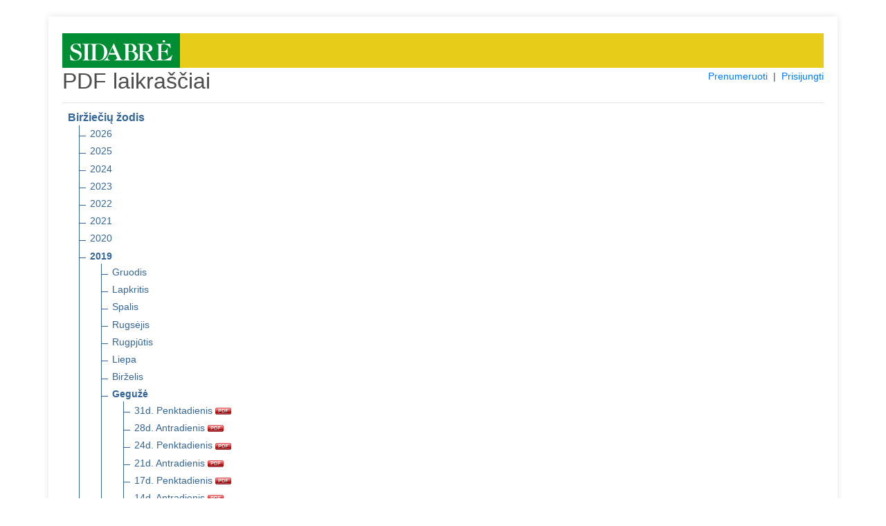

--- FILE ---
content_type: text/html; charset=UTF-8
request_url: https://pdf.sidabre.lt/pdf/birzieciu-zodis/2019/05
body_size: 2793
content:
<!DOCTYPE html>
<html lang="en">
<head>
    <meta charset="utf-8">
    <meta name="viewport" content="width=device-width, initial-scale=1, shrink-to-fit=no">
    <meta name="verify-paysera" content="7a19bf9fdc65f6fef1e92996901fa146">
    <title>PDF laikraščiai</title>
    <link rel="stylesheet" type="text/css" href="/css/core.css">
    <link rel="shortcut icon" href="/img/ico/pdf.sidabre.lt.ico" />

    <link rel="stylesheet" type="text/css" href="/css/pdf.css">
    <link rel="stylesheet" type="text/css" href="/css/jquery-ui.min.css">
    <link rel="stylesheet" href="https://stackpath.bootstrapcdn.com/bootstrap/4.4.1/css/bootstrap.min.css" integrity="sha384-Vkoo8x4CGsO3+Hhxv8T/Q5PaXtkKtu6ug5TOeNV6gBiFeWPGFN9MuhOf23Q9Ifjh" crossorigin="anonymous">

</head>
<body>
<section class="order-form my-4 mx-4">
<div class="container pt-4">


<div style="background: #e7cc19;">
    <a href="https://www.sidabre.lt" title="www.sidabre.lt" target="_blank">
      <img src="/img/logo/pdf.sidabre.lt.png" alt="www.sidabre.lt" style="max-height: 50px; padding: 10px 11px; background-color: #008d33;">
    </a>
</div>

<div class="row">
    <div class="col-md-4"><h2>PDF laikraščiai</h2></div>
    <div class="col-md-8 text-right">
        <span style="display: inline-block; font-size: 14px;">
                            <a href="/prenumeruoti">Prenumeruoti</a>
                &nbsp;|&nbsp;
            
            
            
                                    <a href="#" id="login">Prisijungti</a>
                
        </span>
    </div>
</div>

<div id="message-modal" tabindex="-1" style="display: none; overflow: hidden;" title="Informacija">
  <form>
      <span id="message"></span>
      <input type="submit" tabindex="-1" style="position:absolute; top:-1000px">
  </form>
</div>

<div id="usr-login-modal" tabindex="-1" style="display: none; overflow: hidden;" title="Prisijungimas">
  <form onsubmit="return validatepUserLogin();">
      <span id='ulm-bad-user-pass' style="text-alig:center; color:red; display:none;">
        Blogi prisijungimo duomenys!<br />Patikrinkite ar teisingai suvedėte.<br /><br />
      </span>
      <span id='ulm-to-many-connections' style="text-alig:center; color:red; display:none;">
        Prisijungti galima tik iš dviejų IP adresų!<br /><br />
      </span>
      <label for="ulm-pdf-user">Vartotojas:</label>
      <input id="ulm-pdf-user" type="text" name="ulm-user" class="text ui-widget-content ui-corner-all">
      <label for="ulm-pdf-pass">Slaptažodis:</label>
      <input id="ulm-pdf-pass" type="password" name="ulm-pass" class="text ui-widget-content ui-corner-all">
      <br>
      <input id="ulm-remember" type="checkbox" name="ulm-remember" checked="checked">
      <label for="ulm-remember"> Prisiminti prisijungimo duomenis</label>
      <input type="submit" tabindex="-1" style="position:absolute; top:-1000px">
  </form>
</div>


<input id="jump_url" type="hidden" value="">
<div id="login-modal" tabindex="-1" style="display: none; overflow: hidden;" title="Prisijungimas">
  <form onsubmit="return validatePdfUser();">
      <span>
        Norėdami skaityti šį PDF failą, įveskite įsigytus prisijungimo duomenis. Arba <a href="https://pdf.sidabre.lt/prenumeruoti" style="font-size: unset;color: #007bff;">užsiprenumeruokite</a>.
      </span>
      <br />
      <br />
      <span id='bad_user_pass' style="text-alig:center; color:red; display:none;">
        Blogi prisijungimo duomenys!<br />Patikrinkite ar teisingai suvedėte.<br /><br />
      </span>
      <span id='to_many_connections' style="text-alig:center; color:red; display:none;">
        Prisijungti galima tik iš dviejų IP adresų!<br /><br />
      </span>
      <label for="pdf_user">Vartotojas:</label>
      <input id="pdf_user" type="text" name="user" class="text ui-widget-content ui-corner-all">
      <label for="pdf_pass">Slaptažodis:</label>
      <input id="pdf_pass" type="password" name="pass" class="text ui-widget-content ui-corner-all">
      <br>
      <input id="remember" type="checkbox" name="remember" checked="checked">
      <label for="remember"> Prisiminti prisijungimo duomenis</label>
      <input type="submit" tabindex="-1" style="position:absolute; top:-1000px">
  </form>
</div>

<div id="subscribe-modal" tabindex="-1" style="display: none; overflow: hidden;" title="Informacija">
  <form>
      <span>
        Šio PDF laikraščio numerio skaitymas Jums neprieinamas. Norėdami skaityti – <a href="https://pdf.sidabre.lt/prenumeruoti" style="font-size: unset;color: #007bff;">užsiprenumeruokite</a>.
      </span>
      <input type="submit" tabindex="-1" style="position:absolute; top:-1000px">
  </form>
</div>

<hr class="mt-1">

<ul class="tree">
    <li class="branch">
        <span style="font-weight:700;">Biržiečių žodis</span>
        <ul>
                            <li class="branch">
                                            <a href="https://pdf.sidabre.lt/pdf/birzieciu-zodis/2026" title="2026 m.">2026</a>
                    
                                    </li>
                            <li class="branch">
                                            <a href="https://pdf.sidabre.lt/pdf/birzieciu-zodis/2025" title="2025 m.">2025</a>
                    
                                    </li>
                            <li class="branch">
                                            <a href="https://pdf.sidabre.lt/pdf/birzieciu-zodis/2024" title="2024 m.">2024</a>
                    
                                    </li>
                            <li class="branch">
                                            <a href="https://pdf.sidabre.lt/pdf/birzieciu-zodis/2023" title="2023 m.">2023</a>
                    
                                    </li>
                            <li class="branch">
                                            <a href="https://pdf.sidabre.lt/pdf/birzieciu-zodis/2022" title="2022 m.">2022</a>
                    
                                    </li>
                            <li class="branch">
                                            <a href="https://pdf.sidabre.lt/pdf/birzieciu-zodis/2021" title="2021 m.">2021</a>
                    
                                    </li>
                            <li class="branch">
                                            <a href="https://pdf.sidabre.lt/pdf/birzieciu-zodis/2020" title="2020 m.">2020</a>
                    
                                    </li>
                            <li class="branch">
                                            <a href="https://pdf.sidabre.lt/pdf/birzieciu-zodis/2019" title="2019 m." style="font-weight:700;">2019</a>
                    
                                            <ul>
                                                            <li class="branch">
                                                                        <a href="https://pdf.sidabre.lt/pdf/birzieciu-zodis/2019/12" title="2019 m. Gruodis">Gruodis</a>
                                    
                                                                    </li>
                                                            <li class="branch">
                                                                        <a href="https://pdf.sidabre.lt/pdf/birzieciu-zodis/2019/11" title="2019 m. Lapkritis">Lapkritis</a>
                                    
                                                                    </li>
                                                            <li class="branch">
                                                                        <a href="https://pdf.sidabre.lt/pdf/birzieciu-zodis/2019/10" title="2019 m. Spalis">Spalis</a>
                                    
                                                                    </li>
                                                            <li class="branch">
                                                                        <a href="https://pdf.sidabre.lt/pdf/birzieciu-zodis/2019/09" title="2019 m. Rugsėjis">Rugsėjis</a>
                                    
                                                                    </li>
                                                            <li class="branch">
                                                                        <a href="https://pdf.sidabre.lt/pdf/birzieciu-zodis/2019/08" title="2019 m. Rugpjūtis">Rugpjūtis</a>
                                    
                                                                    </li>
                                                            <li class="branch">
                                                                        <a href="https://pdf.sidabre.lt/pdf/birzieciu-zodis/2019/07" title="2019 m. Liepa">Liepa</a>
                                    
                                                                    </li>
                                                            <li class="branch">
                                                                        <a href="https://pdf.sidabre.lt/pdf/birzieciu-zodis/2019/06" title="2019 m. Birželis">Birželis</a>
                                    
                                                                    </li>
                                                            <li class="branch">
                                                                        <a href="https://pdf.sidabre.lt/pdf/birzieciu-zodis/2019/05" title="2019 m. Gegužė" style="font-weight:700;">Gegužė</a>
                                    
                                                                            <ul>
                                                                                            <li>
                                                    <a href="https://pdf.sidabre.lt/pdf/birzieciu-zodis/2019/05/31" target="_blank" title="2019 m. Gegužė 31 d. Penktadienis" class="pdf_link" data-pdf="birzieciu-zodis/2019/05/31">
                                                        31d. Penktadienis
                                                        <img src="https://pdf.sidabre.lt/img/icon_pdf.gif" border="0" align="absmiddle">
                                                    </a>
                                                </li>
                                                                                            <li>
                                                    <a href="https://pdf.sidabre.lt/pdf/birzieciu-zodis/2019/05/28" target="_blank" title="2019 m. Gegužė 28 d. Antradienis" class="pdf_link" data-pdf="birzieciu-zodis/2019/05/28">
                                                        28d. Antradienis
                                                        <img src="https://pdf.sidabre.lt/img/icon_pdf.gif" border="0" align="absmiddle">
                                                    </a>
                                                </li>
                                                                                            <li>
                                                    <a href="https://pdf.sidabre.lt/pdf/birzieciu-zodis/2019/05/24" target="_blank" title="2019 m. Gegužė 24 d. Penktadienis" class="pdf_link" data-pdf="birzieciu-zodis/2019/05/24">
                                                        24d. Penktadienis
                                                        <img src="https://pdf.sidabre.lt/img/icon_pdf.gif" border="0" align="absmiddle">
                                                    </a>
                                                </li>
                                                                                            <li>
                                                    <a href="https://pdf.sidabre.lt/pdf/birzieciu-zodis/2019/05/21" target="_blank" title="2019 m. Gegužė 21 d. Antradienis" class="pdf_link" data-pdf="birzieciu-zodis/2019/05/21">
                                                        21d. Antradienis
                                                        <img src="https://pdf.sidabre.lt/img/icon_pdf.gif" border="0" align="absmiddle">
                                                    </a>
                                                </li>
                                                                                            <li>
                                                    <a href="https://pdf.sidabre.lt/pdf/birzieciu-zodis/2019/05/17" target="_blank" title="2019 m. Gegužė 17 d. Penktadienis" class="pdf_link" data-pdf="birzieciu-zodis/2019/05/17">
                                                        17d. Penktadienis
                                                        <img src="https://pdf.sidabre.lt/img/icon_pdf.gif" border="0" align="absmiddle">
                                                    </a>
                                                </li>
                                                                                            <li>
                                                    <a href="https://pdf.sidabre.lt/pdf/birzieciu-zodis/2019/05/14" target="_blank" title="2019 m. Gegužė 14 d. Antradienis" class="pdf_link" data-pdf="birzieciu-zodis/2019/05/14">
                                                        14d. Antradienis
                                                        <img src="https://pdf.sidabre.lt/img/icon_pdf.gif" border="0" align="absmiddle">
                                                    </a>
                                                </li>
                                                                                            <li>
                                                    <a href="https://pdf.sidabre.lt/pdf/birzieciu-zodis/2019/05/10" target="_blank" title="2019 m. Gegužė 10 d. Penktadienis" class="pdf_link" data-pdf="birzieciu-zodis/2019/05/10">
                                                        10d. Penktadienis
                                                        <img src="https://pdf.sidabre.lt/img/icon_pdf.gif" border="0" align="absmiddle">
                                                    </a>
                                                </li>
                                                                                            <li>
                                                    <a href="https://pdf.sidabre.lt/pdf/birzieciu-zodis/2019/05/07" target="_blank" title="2019 m. Gegužė 07 d. Antradienis" class="pdf_link" data-pdf="birzieciu-zodis/2019/05/07">
                                                        07d. Antradienis
                                                        <img src="https://pdf.sidabre.lt/img/icon_pdf.gif" border="0" align="absmiddle">
                                                    </a>
                                                </li>
                                                                                            <li>
                                                    <a href="https://pdf.sidabre.lt/pdf/birzieciu-zodis/2019/05/03" target="_blank" title="2019 m. Gegužė 03 d. Penktadienis" class="pdf_link" data-pdf="birzieciu-zodis/2019/05/03">
                                                        03d. Penktadienis
                                                        <img src="https://pdf.sidabre.lt/img/icon_pdf.gif" border="0" align="absmiddle">
                                                    </a>
                                                </li>
                                                                                    </ul>
                                                                    </li>
                                                            <li class="branch">
                                                                        <a href="https://pdf.sidabre.lt/pdf/birzieciu-zodis/2019/04" title="2019 m. Balandis">Balandis</a>
                                    
                                                                    </li>
                                                            <li class="branch">
                                                                        <a href="https://pdf.sidabre.lt/pdf/birzieciu-zodis/2019/03" title="2019 m. Kovas">Kovas</a>
                                    
                                                                    </li>
                                                            <li class="branch">
                                                                        <a href="https://pdf.sidabre.lt/pdf/birzieciu-zodis/2019/02" title="2019 m. Vasaris">Vasaris</a>
                                    
                                                                    </li>
                                                            <li class="branch">
                                                                        <a href="https://pdf.sidabre.lt/pdf/birzieciu-zodis/2019/01" title="2019 m. Sausis">Sausis</a>
                                    
                                                                    </li>
                                                    </ul>
                                    </li>
                            <li class="branch">
                                            <a href="https://pdf.sidabre.lt/pdf/birzieciu-zodis/2018" title="2018 m.">2018</a>
                    
                                    </li>
                            <li class="branch">
                                            <a href="https://pdf.sidabre.lt/pdf/birzieciu-zodis/2017" title="2017 m.">2017</a>
                    
                                    </li>
                            <li class="branch">
                                            <a href="https://pdf.sidabre.lt/pdf/birzieciu-zodis/2016" title="2016 m.">2016</a>
                    
                                    </li>
                            <li class="branch">
                                            <a href="https://pdf.sidabre.lt/pdf/birzieciu-zodis/2015" title="2015 m.">2015</a>
                    
                                    </li>
                            <li class="branch">
                                            <a href="https://pdf.sidabre.lt/pdf/birzieciu-zodis/2014" title="2014 m.">2014</a>
                    
                                    </li>
                            <li class="branch">
                                            <a href="https://pdf.sidabre.lt/pdf/birzieciu-zodis/2013" title="2013 m.">2013</a>
                    
                                    </li>
                            <li class="branch">
                                            <a href="https://pdf.sidabre.lt/pdf/birzieciu-zodis/2012" title="2012 m.">2012</a>
                    
                                    </li>
                            <li class="branch">
                                            <a href="https://pdf.sidabre.lt/pdf/birzieciu-zodis/2011" title="2011 m.">2011</a>
                    
                                    </li>
                            <li class="branch">
                                            <a href="https://pdf.sidabre.lt/pdf/birzieciu-zodis/2010" title="2010 m.">2010</a>
                    
                                    </li>
                            <li class="branch">
                                            <a href="https://pdf.sidabre.lt/pdf/birzieciu-zodis/2009" title="2009 m.">2009</a>
                    
                                    </li>
                    </ul>
    </li>
</ul>

<hr class="mt-1">
          <a href="https://pdf.sidabre.lt/pdf/siauliu-krastas/2019/05/" title="Šiaulių kraštas" class="nobold">
      Šiaulių kraštas
    </a>
                    &nbsp;|&nbsp;
        <a href="https://pdf.sidabre.lt/pdf/zemaitis/2019/05/" title="Žemaitis" class="nobold">
      Žemaitis
    </a>
                  &nbsp;|&nbsp;
        <a href="https://pdf.sidabre.lt/pdf/sidabre/2019/05/" title="Sidabrė" class="nobold">
      Sidabrė
    </a>
                  &nbsp;|&nbsp;
        <a href="https://pdf.sidabre.lt/pdf/vakaru-ekspresas/2019/05/" title="Vakarų ekspresas" class="nobold">
      Vakarų ekspresas
    </a>
      <hr class="mt-1">
<h4>Archyvas</h4>
          <a href="https://pdf.sidabre.lt/pdf/musu-krastas/2019/05/" title="Mūsų kraštas" class="nobold">
      Mūsų kraštas
    </a>
                  &nbsp;|&nbsp;
        <a href="https://pdf.sidabre.lt/pdf/kelmes-krastas/2019/05/" title="Kelmės kraštas" class="nobold">
      Kelmės kraštas
    </a>
                  &nbsp;|&nbsp;
        <a href="https://pdf.sidabre.lt/pdf/pakruojo-krastas/2019/05/" title="Pakruojo kraštas" class="nobold">
      Pakruojo kraštas
    </a>
                  &nbsp;|&nbsp;
        <a href="https://pdf.sidabre.lt/pdf/kursenu-krastas/2019/05/" title="Kuršėnų kraštas" class="nobold">
      Kuršėnų kraštas
    </a>
                  &nbsp;|&nbsp;
        <a href="https://pdf.sidabre.lt/pdf/krasto-zinios/2019/05/" title="Krašto žinios" class="nobold">
      Krašto žinios
    </a>
                  &nbsp;|&nbsp;
        <a href="https://pdf.sidabre.lt/pdf/atolankos/2019/05/" title="Atolankos" class="nobold">
      Atolankos
    </a>
                  &nbsp;|&nbsp;
        <a href="https://pdf.sidabre.lt/pdf/birzu-krasto-rastai/2019/05/" title="Biržų krašto raštai" class="nobold">
      Biržų krašto raštai
    </a>
                  &nbsp;|&nbsp;
        <a href="https://pdf.sidabre.lt/pdf/gyvenimo-spalvos/2019/05/" title="Gyvenimo spalvos" class="nobold">
      Gyvenimo spalvos
    </a>
                  &nbsp;|&nbsp;
        <a href="https://pdf.sidabre.lt/pdf/saules-miestas/2019/05/" title="Saulės miestas" class="nobold">
      Saulės miestas
    </a>
                  &nbsp;|&nbsp;
        <a href="https://pdf.sidabre.lt/pdf/adomo-sonkaulis/2019/05/" title="Adomo šonkaulis" class="nobold">
      Adomo šonkaulis
    </a>
                  &nbsp;|&nbsp;
        <a href="https://pdf.sidabre.lt/pdf/spec-priedas/2019/05/" title="Spec. priedas" class="nobold">
      Spec. priedas
    </a>
      

<br>
<hr class="mt-1">
<div class="row">
  <div class="col-md-12">
          Jei Jums iškilo klausimų dėl užsakymo rašykite el. paštu <a href="mailto:pdf@sidabre.lt?subject=PDF%20prenumerata" target="_blank">pdf@sidabre.lt</a> arba skambinkite telefonu +370 614 12048. | <a href="https://www.sidabre.lt/apie-mus#rekvizitai" target="_blank">Rekvizitai</a>
      </div>
</div>

</div>
</section>
<script src="/js/jquery.min.js"></script>
<script src="/js/jquery-ui.min.js"></script>
<script src="/js/js.cookie.min.js"></script>
<script src="/js/core.js"></script>

<script src="/js/login.js"></script>

</body>
</html>
